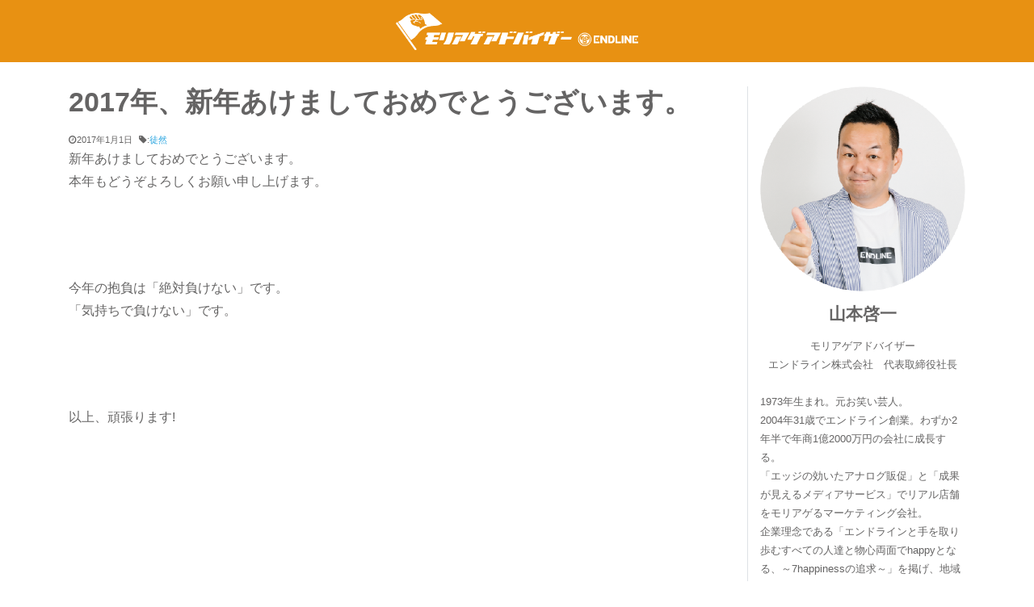

--- FILE ---
content_type: text/html; charset=UTF-8
request_url: https://www.yamamotokeiichi.biz/archives/7021
body_size: 13977
content:
<!DOCTYPE html>
<html dir="ltr" lang="ja" prefix="og: https://ogp.me/ns#">
<head>
<!-- 2022/09/13 Global site tag (gtag.js) - Google Analytics -->
<script async src="https://www.googletagmanager.com/gtag/js?id=UA-30722254-1"></script>
<script>
window.dataLayer = window.dataLayer || [];
function gtag(){dataLayer.push(arguments);}
gtag('js', new Date());
gtag('config', 'UA-30722254-1');
</script>
<meta charset="UTF-8">
<meta name="viewport" content="width=device-width, initial-scale=1, shrink-to-fit=no">
<link rel="profile" href="https://gmpg.org/xfn/11">
<title>2017年、新年あけましておめでとうございます。 | モリアゲアドバイザー社長blog</title>
<style>img:is([sizes="auto" i], [sizes^="auto," i]) { contain-intrinsic-size: 3000px 1500px }</style>
<!-- All in One SEO 4.9.2 - aioseo.com -->
<meta name="description" content="新年の抱負です。" />
<meta name="robots" content="max-image-preview:large" />
<meta name="author" content="yamamoto0108"/>
<link rel="canonical" href="https://www.yamamotokeiichi.biz/archives/7021" />
<meta name="generator" content="All in One SEO (AIOSEO) 4.9.2" />
<meta property="og:locale" content="ja_JP" />
<meta property="og:site_name" content="【のぼり旗・幕・バナー】福岡市のモリアゲアドバイザー社長blog" />
<meta property="og:type" content="article" />
<meta property="og:title" content="2017年、新年あけましておめでとうございます。 | モリアゲアドバイザー社長blog" />
<meta property="og:description" content="新年の抱負です。" />
<meta property="og:url" content="https://www.yamamotokeiichi.biz/archives/7021" />
<meta property="fb:app_id" content="10007893816706" />
<meta property="fb:admins" content="300290411145497" />
<meta property="og:image" content="https://www.yamamotokeiichi.biz/wp-content/uploads/2020/03/EDL_CEO_LOGO.png" />
<meta property="og:image:secure_url" content="https://www.yamamotokeiichi.biz/wp-content/uploads/2020/03/EDL_CEO_LOGO.png" />
<meta property="og:image:width" content="500" />
<meta property="og:image:height" content="77" />
<meta property="article:tag" content="徒然" />
<meta property="article:published_time" content="2017-01-01T12:57:10+00:00" />
<meta property="article:modified_time" content="2017-01-01T12:57:10+00:00" />
<meta name="twitter:card" content="summary" />
<meta name="twitter:title" content="2017年、新年あけましておめでとうございます。 | モリアゲアドバイザー社長blog" />
<meta name="twitter:description" content="新年の抱負です。" />
<meta name="twitter:image" content="https://www.yamamotokeiichi.biz/wp-content/uploads/2020/03/EDL_CEO_LOGO.png" />
<script type="application/ld+json" class="aioseo-schema">
{"@context":"https:\/\/schema.org","@graph":[{"@type":"Article","@id":"https:\/\/www.yamamotokeiichi.biz\/archives\/7021#article","name":"2017\u5e74\u3001\u65b0\u5e74\u3042\u3051\u307e\u3057\u3066\u304a\u3081\u3067\u3068\u3046\u3054\u3056\u3044\u307e\u3059\u3002 | \u30e2\u30ea\u30a2\u30b2\u30a2\u30c9\u30d0\u30a4\u30b6\u30fc\u793e\u9577blog","headline":"2017\u5e74\u3001\u65b0\u5e74\u3042\u3051\u307e\u3057\u3066\u304a\u3081\u3067\u3068\u3046\u3054\u3056\u3044\u307e\u3059\u3002","author":{"@id":"https:\/\/www.yamamotokeiichi.biz\/archives\/author\/yamamoto0108#author"},"publisher":{"@id":"https:\/\/www.yamamotokeiichi.biz\/#organization"},"image":{"@type":"ImageObject","url":"https:\/\/www.yamamotokeiichi.biz\/wp-content\/uploads\/2020\/03\/EDL_CEO_LOGO.png","@id":"https:\/\/www.yamamotokeiichi.biz\/#articleImage","width":500,"height":77},"datePublished":"2017-01-01T21:57:10+09:00","dateModified":"2017-01-01T21:57:10+09:00","inLanguage":"ja","mainEntityOfPage":{"@id":"https:\/\/www.yamamotokeiichi.biz\/archives\/7021#webpage"},"isPartOf":{"@id":"https:\/\/www.yamamotokeiichi.biz\/archives\/7021#webpage"},"articleSection":"\u5f92\u7136"},{"@type":"BreadcrumbList","@id":"https:\/\/www.yamamotokeiichi.biz\/archives\/7021#breadcrumblist","itemListElement":[{"@type":"ListItem","@id":"https:\/\/www.yamamotokeiichi.biz#listItem","position":1,"name":"Home","item":"https:\/\/www.yamamotokeiichi.biz","nextItem":{"@type":"ListItem","@id":"https:\/\/www.yamamotokeiichi.biz\/archives\/category\/%e5%be%92%e7%84%b6#listItem","name":"\u5f92\u7136"}},{"@type":"ListItem","@id":"https:\/\/www.yamamotokeiichi.biz\/archives\/category\/%e5%be%92%e7%84%b6#listItem","position":2,"name":"\u5f92\u7136","item":"https:\/\/www.yamamotokeiichi.biz\/archives\/category\/%e5%be%92%e7%84%b6","nextItem":{"@type":"ListItem","@id":"https:\/\/www.yamamotokeiichi.biz\/archives\/7021#listItem","name":"2017\u5e74\u3001\u65b0\u5e74\u3042\u3051\u307e\u3057\u3066\u304a\u3081\u3067\u3068\u3046\u3054\u3056\u3044\u307e\u3059\u3002"},"previousItem":{"@type":"ListItem","@id":"https:\/\/www.yamamotokeiichi.biz#listItem","name":"Home"}},{"@type":"ListItem","@id":"https:\/\/www.yamamotokeiichi.biz\/archives\/7021#listItem","position":3,"name":"2017\u5e74\u3001\u65b0\u5e74\u3042\u3051\u307e\u3057\u3066\u304a\u3081\u3067\u3068\u3046\u3054\u3056\u3044\u307e\u3059\u3002","previousItem":{"@type":"ListItem","@id":"https:\/\/www.yamamotokeiichi.biz\/archives\/category\/%e5%be%92%e7%84%b6#listItem","name":"\u5f92\u7136"}}]},{"@type":"Organization","@id":"https:\/\/www.yamamotokeiichi.biz\/#organization","name":"\u30e2\u30ea\u30a2\u30b2\u30a2\u30c9\u30d0\u30a4\u30b6\u30fc\u793e\u9577blog","description":"\u798f\u5ca1\u5e02\u306e\u306e\u307c\u308a\u65d7\u30fb\u770b\u677f\u30fbLED\u30d3\u30b8\u30e7\u30f3\u3092\u624b\u639b\u3051\u308b\u30e2\u30ea\u30a2\u30b2\u30a2\u30c9\u30d0\u30a4\u30b6\u30fc\u30a8\u30f3\u30c9\u30e9\u30a4\u30f3\u682a\u5f0f\u4f1a\u793e\u793e\u9577\u5c71\u672c\u5553\u4e00\u306e\u30d6\u30ed\u30b0\u3067\u3059\u3002\u6614\u3001\u304a\u7b11\u3044\u82b8\u4eba\u3068\u304b\u30d5\u30ea\u30fc\u30bf\u30fc\u3068\u304b\u3084\u3063\u3066\u307e\u3057\u305f\u3002\u798f\u5ca1\u5e02\u3067\u300c\u306e\u307c\u308a\u65d7\u30fb\u5e55\u3067\u96c6\u5ba2\u63d0\u6848\u300d\u306e\u304a\u4ed5\u4e8b\u3092\u3084\u3063\u3066\u3044\u307e\u3059\u3002\u65b0\u5352\u63a1\u7528\u30fb\u4e2d\u9014\u63a1\u7528\u3082\u3057\u3066\u3044\u307e\u3059\u3002\u79c1\u306e\u54f2\u5b66\u306b\u8208\u5473\u306e\u3042\u308b\u65b9\u306f\u3044\u3064\u3067\u3082\u3054\u5fdc\u52df\u4e0b\u3055\u3044\u3002092-600-7510\u307e\u3067\u3002","url":"https:\/\/www.yamamotokeiichi.biz\/","logo":{"@type":"ImageObject","url":"https:\/\/www.yamamotokeiichi.biz\/wp-content\/uploads\/2020\/03\/EDL_CEO_LOGO.png","@id":"https:\/\/www.yamamotokeiichi.biz\/archives\/7021\/#organizationLogo","width":500,"height":77},"image":{"@id":"https:\/\/www.yamamotokeiichi.biz\/archives\/7021\/#organizationLogo"}},{"@type":"Person","@id":"https:\/\/www.yamamotokeiichi.biz\/archives\/author\/yamamoto0108#author","url":"https:\/\/www.yamamotokeiichi.biz\/archives\/author\/yamamoto0108","name":"yamamoto0108","image":{"@type":"ImageObject","@id":"https:\/\/www.yamamotokeiichi.biz\/archives\/7021#authorImage","url":"https:\/\/secure.gravatar.com\/avatar\/712ec44f771bee5fdcf6933bd88b2d1ae8082a192663bb6818576396aabe52f0?s=96&d=mm&r=g","width":96,"height":96,"caption":"yamamoto0108"}},{"@type":"WebPage","@id":"https:\/\/www.yamamotokeiichi.biz\/archives\/7021#webpage","url":"https:\/\/www.yamamotokeiichi.biz\/archives\/7021","name":"2017\u5e74\u3001\u65b0\u5e74\u3042\u3051\u307e\u3057\u3066\u304a\u3081\u3067\u3068\u3046\u3054\u3056\u3044\u307e\u3059\u3002 | \u30e2\u30ea\u30a2\u30b2\u30a2\u30c9\u30d0\u30a4\u30b6\u30fc\u793e\u9577blog","description":"\u65b0\u5e74\u306e\u62b1\u8ca0\u3067\u3059\u3002","inLanguage":"ja","isPartOf":{"@id":"https:\/\/www.yamamotokeiichi.biz\/#website"},"breadcrumb":{"@id":"https:\/\/www.yamamotokeiichi.biz\/archives\/7021#breadcrumblist"},"author":{"@id":"https:\/\/www.yamamotokeiichi.biz\/archives\/author\/yamamoto0108#author"},"creator":{"@id":"https:\/\/www.yamamotokeiichi.biz\/archives\/author\/yamamoto0108#author"},"datePublished":"2017-01-01T21:57:10+09:00","dateModified":"2017-01-01T21:57:10+09:00"},{"@type":"WebSite","@id":"https:\/\/www.yamamotokeiichi.biz\/#website","url":"https:\/\/www.yamamotokeiichi.biz\/","name":"\u3010\u306e\u307c\u308a\u65d7\u30fb\u5e55\u30fb\u30d0\u30ca\u30fc\u3011\u798f\u5ca1\u5e02\u306e\u30e2\u30ea\u30a2\u30b2\u30a2\u30c9\u30d0\u30a4\u30b6\u30fc\u793e\u9577blog","description":"\u798f\u5ca1\u5e02\u306e\u306e\u307c\u308a\u65d7\u30fb\u770b\u677f\u30fbLED\u30d3\u30b8\u30e7\u30f3\u3092\u624b\u639b\u3051\u308b\u30e2\u30ea\u30a2\u30b2\u30a2\u30c9\u30d0\u30a4\u30b6\u30fc\u30a8\u30f3\u30c9\u30e9\u30a4\u30f3\u682a\u5f0f\u4f1a\u793e\u793e\u9577\u5c71\u672c\u5553\u4e00\u306e\u30d6\u30ed\u30b0\u3067\u3059\u3002\u6614\u3001\u304a\u7b11\u3044\u82b8\u4eba\u3068\u304b\u30d5\u30ea\u30fc\u30bf\u30fc\u3068\u304b\u3084\u3063\u3066\u307e\u3057\u305f\u3002\u798f\u5ca1\u5e02\u3067\u300c\u306e\u307c\u308a\u65d7\u30fb\u5e55\u3067\u96c6\u5ba2\u63d0\u6848\u300d\u306e\u304a\u4ed5\u4e8b\u3092\u3084\u3063\u3066\u3044\u307e\u3059\u3002\u65b0\u5352\u63a1\u7528\u30fb\u4e2d\u9014\u63a1\u7528\u3082\u3057\u3066\u3044\u307e\u3059\u3002\u79c1\u306e\u54f2\u5b66\u306b\u8208\u5473\u306e\u3042\u308b\u65b9\u306f\u3044\u3064\u3067\u3082\u3054\u5fdc\u52df\u4e0b\u3055\u3044\u3002092-600-7510\u307e\u3067\u3002","inLanguage":"ja","publisher":{"@id":"https:\/\/www.yamamotokeiichi.biz\/#organization"}}]}
</script>
<!-- All in One SEO -->
<link rel='dns-prefetch' href='//yubinbango.github.io' />
<link rel='dns-prefetch' href='//static.addtoany.com' />
<link rel="alternate" type="application/rss+xml" title="モリアゲアドバイザー社長blog &raquo; フィード" href="https://www.yamamotokeiichi.biz/feed" />
<!-- This site uses the Google Analytics by MonsterInsights plugin v9.11.1 - Using Analytics tracking - https://www.monsterinsights.com/ -->
<!-- Note: MonsterInsights is not currently configured on this site. The site owner needs to authenticate with Google Analytics in the MonsterInsights settings panel. -->
<!-- No tracking code set -->
<!-- / Google Analytics by MonsterInsights -->
<link rel='stylesheet' id='wp-block-library-css' href='https://www.yamamotokeiichi.biz/wp-includes/css/dist/block-library/style.min.css?ver=6.8.3' type='text/css' media='all' />
<style id='classic-theme-styles-inline-css' type='text/css'>
/*! This file is auto-generated */
.wp-block-button__link{color:#fff;background-color:#32373c;border-radius:9999px;box-shadow:none;text-decoration:none;padding:calc(.667em + 2px) calc(1.333em + 2px);font-size:1.125em}.wp-block-file__button{background:#32373c;color:#fff;text-decoration:none}
</style>
<link rel='stylesheet' id='aioseo/css/src/vue/standalone/blocks/table-of-contents/global.scss-css' href='https://www.yamamotokeiichi.biz/wp-content/plugins/all-in-one-seo-pack/dist/Lite/assets/css/table-of-contents/global.e90f6d47.css?ver=4.9.2' type='text/css' media='all' />
<style id='js-archive-list-archive-widget-style-inline-css' type='text/css'>
/*!***************************************************************************************************************************************************************************************************************************************!*\
!*** css ./node_modules/css-loader/dist/cjs.js??ruleSet[1].rules[4].use[1]!./node_modules/postcss-loader/dist/cjs.js??ruleSet[1].rules[4].use[2]!./node_modules/sass-loader/dist/cjs.js??ruleSet[1].rules[4].use[3]!./src/style.scss ***!
\***************************************************************************************************************************************************************************************************************************************/
@charset "UTF-8";
/**
* The following styles get applied both on the front of your site
* and in the editor.
*
* Replace them with your own styles or remove the file completely.
*/
.js-archive-list a,
.js-archive-list a:focus,
.js-archive-list a:hover {
text-decoration: none;
}
.js-archive-list .loading {
display: inline-block;
padding-left: 5px;
vertical-align: middle;
width: 25px;
}
.jal-hide {
display: none;
}
.widget_jaw_widget ul.jaw_widget,
ul.jaw_widget ul,
body .wp-block-js-archive-list-archive-widget ul.jaw_widget,
body .wp-block-js-archive-list-archive-widget ul.jaw_widget ul,
body ul.jaw_widget {
list-style: none;
margin-left: 0;
padding-left: 0;
}
.widget_jaw_widget ul.jaw_widget li,
.wp-block-js-archive-list-archive-widget ul.jaw_widget li,
.jaw_widget ul li {
padding-left: 1rem;
list-style: none;
}
.widget_jaw_widget ul.jaw_widget li::before,
.wp-block-js-archive-list-archive-widget ul.jaw_widget li::before,
.jaw_widget ul li::before {
content: "";
}
.widget_jaw_widget ul.jaw_widget li .post-date,
.wp-block-js-archive-list-archive-widget ul.jaw_widget li .post-date,
.jaw_widget ul li .post-date {
padding-left: 5px;
}
.widget_jaw_widget ul.jaw_widget li .post-date::before,
.wp-block-js-archive-list-archive-widget ul.jaw_widget li .post-date::before,
.jaw_widget ul li .post-date::before {
content: "—";
padding-right: 5px;
}
/** Bullet's padding **/
.jaw_symbol {
margin-right: 0.5rem;
}
/*# sourceMappingURL=style-index.css.map*/
</style>
<style id='global-styles-inline-css' type='text/css'>
:root{--wp--preset--aspect-ratio--square: 1;--wp--preset--aspect-ratio--4-3: 4/3;--wp--preset--aspect-ratio--3-4: 3/4;--wp--preset--aspect-ratio--3-2: 3/2;--wp--preset--aspect-ratio--2-3: 2/3;--wp--preset--aspect-ratio--16-9: 16/9;--wp--preset--aspect-ratio--9-16: 9/16;--wp--preset--color--black: #000000;--wp--preset--color--cyan-bluish-gray: #abb8c3;--wp--preset--color--white: #ffffff;--wp--preset--color--pale-pink: #f78da7;--wp--preset--color--vivid-red: #cf2e2e;--wp--preset--color--luminous-vivid-orange: #ff6900;--wp--preset--color--luminous-vivid-amber: #fcb900;--wp--preset--color--light-green-cyan: #7bdcb5;--wp--preset--color--vivid-green-cyan: #00d084;--wp--preset--color--pale-cyan-blue: #8ed1fc;--wp--preset--color--vivid-cyan-blue: #0693e3;--wp--preset--color--vivid-purple: #9b51e0;--wp--preset--gradient--vivid-cyan-blue-to-vivid-purple: linear-gradient(135deg,rgba(6,147,227,1) 0%,rgb(155,81,224) 100%);--wp--preset--gradient--light-green-cyan-to-vivid-green-cyan: linear-gradient(135deg,rgb(122,220,180) 0%,rgb(0,208,130) 100%);--wp--preset--gradient--luminous-vivid-amber-to-luminous-vivid-orange: linear-gradient(135deg,rgba(252,185,0,1) 0%,rgba(255,105,0,1) 100%);--wp--preset--gradient--luminous-vivid-orange-to-vivid-red: linear-gradient(135deg,rgba(255,105,0,1) 0%,rgb(207,46,46) 100%);--wp--preset--gradient--very-light-gray-to-cyan-bluish-gray: linear-gradient(135deg,rgb(238,238,238) 0%,rgb(169,184,195) 100%);--wp--preset--gradient--cool-to-warm-spectrum: linear-gradient(135deg,rgb(74,234,220) 0%,rgb(151,120,209) 20%,rgb(207,42,186) 40%,rgb(238,44,130) 60%,rgb(251,105,98) 80%,rgb(254,248,76) 100%);--wp--preset--gradient--blush-light-purple: linear-gradient(135deg,rgb(255,206,236) 0%,rgb(152,150,240) 100%);--wp--preset--gradient--blush-bordeaux: linear-gradient(135deg,rgb(254,205,165) 0%,rgb(254,45,45) 50%,rgb(107,0,62) 100%);--wp--preset--gradient--luminous-dusk: linear-gradient(135deg,rgb(255,203,112) 0%,rgb(199,81,192) 50%,rgb(65,88,208) 100%);--wp--preset--gradient--pale-ocean: linear-gradient(135deg,rgb(255,245,203) 0%,rgb(182,227,212) 50%,rgb(51,167,181) 100%);--wp--preset--gradient--electric-grass: linear-gradient(135deg,rgb(202,248,128) 0%,rgb(113,206,126) 100%);--wp--preset--gradient--midnight: linear-gradient(135deg,rgb(2,3,129) 0%,rgb(40,116,252) 100%);--wp--preset--font-size--small: 13px;--wp--preset--font-size--medium: 20px;--wp--preset--font-size--large: 36px;--wp--preset--font-size--x-large: 42px;--wp--preset--spacing--20: 0.44rem;--wp--preset--spacing--30: 0.67rem;--wp--preset--spacing--40: 1rem;--wp--preset--spacing--50: 1.5rem;--wp--preset--spacing--60: 2.25rem;--wp--preset--spacing--70: 3.38rem;--wp--preset--spacing--80: 5.06rem;--wp--preset--shadow--natural: 6px 6px 9px rgba(0, 0, 0, 0.2);--wp--preset--shadow--deep: 12px 12px 50px rgba(0, 0, 0, 0.4);--wp--preset--shadow--sharp: 6px 6px 0px rgba(0, 0, 0, 0.2);--wp--preset--shadow--outlined: 6px 6px 0px -3px rgba(255, 255, 255, 1), 6px 6px rgba(0, 0, 0, 1);--wp--preset--shadow--crisp: 6px 6px 0px rgba(0, 0, 0, 1);}:where(.is-layout-flex){gap: 0.5em;}:where(.is-layout-grid){gap: 0.5em;}body .is-layout-flex{display: flex;}.is-layout-flex{flex-wrap: wrap;align-items: center;}.is-layout-flex > :is(*, div){margin: 0;}body .is-layout-grid{display: grid;}.is-layout-grid > :is(*, div){margin: 0;}:where(.wp-block-columns.is-layout-flex){gap: 2em;}:where(.wp-block-columns.is-layout-grid){gap: 2em;}:where(.wp-block-post-template.is-layout-flex){gap: 1.25em;}:where(.wp-block-post-template.is-layout-grid){gap: 1.25em;}.has-black-color{color: var(--wp--preset--color--black) !important;}.has-cyan-bluish-gray-color{color: var(--wp--preset--color--cyan-bluish-gray) !important;}.has-white-color{color: var(--wp--preset--color--white) !important;}.has-pale-pink-color{color: var(--wp--preset--color--pale-pink) !important;}.has-vivid-red-color{color: var(--wp--preset--color--vivid-red) !important;}.has-luminous-vivid-orange-color{color: var(--wp--preset--color--luminous-vivid-orange) !important;}.has-luminous-vivid-amber-color{color: var(--wp--preset--color--luminous-vivid-amber) !important;}.has-light-green-cyan-color{color: var(--wp--preset--color--light-green-cyan) !important;}.has-vivid-green-cyan-color{color: var(--wp--preset--color--vivid-green-cyan) !important;}.has-pale-cyan-blue-color{color: var(--wp--preset--color--pale-cyan-blue) !important;}.has-vivid-cyan-blue-color{color: var(--wp--preset--color--vivid-cyan-blue) !important;}.has-vivid-purple-color{color: var(--wp--preset--color--vivid-purple) !important;}.has-black-background-color{background-color: var(--wp--preset--color--black) !important;}.has-cyan-bluish-gray-background-color{background-color: var(--wp--preset--color--cyan-bluish-gray) !important;}.has-white-background-color{background-color: var(--wp--preset--color--white) !important;}.has-pale-pink-background-color{background-color: var(--wp--preset--color--pale-pink) !important;}.has-vivid-red-background-color{background-color: var(--wp--preset--color--vivid-red) !important;}.has-luminous-vivid-orange-background-color{background-color: var(--wp--preset--color--luminous-vivid-orange) !important;}.has-luminous-vivid-amber-background-color{background-color: var(--wp--preset--color--luminous-vivid-amber) !important;}.has-light-green-cyan-background-color{background-color: var(--wp--preset--color--light-green-cyan) !important;}.has-vivid-green-cyan-background-color{background-color: var(--wp--preset--color--vivid-green-cyan) !important;}.has-pale-cyan-blue-background-color{background-color: var(--wp--preset--color--pale-cyan-blue) !important;}.has-vivid-cyan-blue-background-color{background-color: var(--wp--preset--color--vivid-cyan-blue) !important;}.has-vivid-purple-background-color{background-color: var(--wp--preset--color--vivid-purple) !important;}.has-black-border-color{border-color: var(--wp--preset--color--black) !important;}.has-cyan-bluish-gray-border-color{border-color: var(--wp--preset--color--cyan-bluish-gray) !important;}.has-white-border-color{border-color: var(--wp--preset--color--white) !important;}.has-pale-pink-border-color{border-color: var(--wp--preset--color--pale-pink) !important;}.has-vivid-red-border-color{border-color: var(--wp--preset--color--vivid-red) !important;}.has-luminous-vivid-orange-border-color{border-color: var(--wp--preset--color--luminous-vivid-orange) !important;}.has-luminous-vivid-amber-border-color{border-color: var(--wp--preset--color--luminous-vivid-amber) !important;}.has-light-green-cyan-border-color{border-color: var(--wp--preset--color--light-green-cyan) !important;}.has-vivid-green-cyan-border-color{border-color: var(--wp--preset--color--vivid-green-cyan) !important;}.has-pale-cyan-blue-border-color{border-color: var(--wp--preset--color--pale-cyan-blue) !important;}.has-vivid-cyan-blue-border-color{border-color: var(--wp--preset--color--vivid-cyan-blue) !important;}.has-vivid-purple-border-color{border-color: var(--wp--preset--color--vivid-purple) !important;}.has-vivid-cyan-blue-to-vivid-purple-gradient-background{background: var(--wp--preset--gradient--vivid-cyan-blue-to-vivid-purple) !important;}.has-light-green-cyan-to-vivid-green-cyan-gradient-background{background: var(--wp--preset--gradient--light-green-cyan-to-vivid-green-cyan) !important;}.has-luminous-vivid-amber-to-luminous-vivid-orange-gradient-background{background: var(--wp--preset--gradient--luminous-vivid-amber-to-luminous-vivid-orange) !important;}.has-luminous-vivid-orange-to-vivid-red-gradient-background{background: var(--wp--preset--gradient--luminous-vivid-orange-to-vivid-red) !important;}.has-very-light-gray-to-cyan-bluish-gray-gradient-background{background: var(--wp--preset--gradient--very-light-gray-to-cyan-bluish-gray) !important;}.has-cool-to-warm-spectrum-gradient-background{background: var(--wp--preset--gradient--cool-to-warm-spectrum) !important;}.has-blush-light-purple-gradient-background{background: var(--wp--preset--gradient--blush-light-purple) !important;}.has-blush-bordeaux-gradient-background{background: var(--wp--preset--gradient--blush-bordeaux) !important;}.has-luminous-dusk-gradient-background{background: var(--wp--preset--gradient--luminous-dusk) !important;}.has-pale-ocean-gradient-background{background: var(--wp--preset--gradient--pale-ocean) !important;}.has-electric-grass-gradient-background{background: var(--wp--preset--gradient--electric-grass) !important;}.has-midnight-gradient-background{background: var(--wp--preset--gradient--midnight) !important;}.has-small-font-size{font-size: var(--wp--preset--font-size--small) !important;}.has-medium-font-size{font-size: var(--wp--preset--font-size--medium) !important;}.has-large-font-size{font-size: var(--wp--preset--font-size--large) !important;}.has-x-large-font-size{font-size: var(--wp--preset--font-size--x-large) !important;}
:where(.wp-block-post-template.is-layout-flex){gap: 1.25em;}:where(.wp-block-post-template.is-layout-grid){gap: 1.25em;}
:where(.wp-block-columns.is-layout-flex){gap: 2em;}:where(.wp-block-columns.is-layout-grid){gap: 2em;}
:root :where(.wp-block-pullquote){font-size: 1.5em;line-height: 1.6;}
</style>
<link rel='stylesheet' id='related-posts-by-taxonomy-css' href='https://www.yamamotokeiichi.biz/wp-content/plugins/related-posts-by-taxonomy/includes/assets/css/styles.css?ver=6.8.3' type='text/css' media='all' />
<link rel='stylesheet' id='ez-toc-css' href='https://www.yamamotokeiichi.biz/wp-content/plugins/easy-table-of-contents/assets/css/screen.min.css?ver=2.0.79.2' type='text/css' media='all' />
<style id='ez-toc-inline-css' type='text/css'>
div#ez-toc-container .ez-toc-title {font-size: 120%;}div#ez-toc-container .ez-toc-title {font-weight: 500;}div#ez-toc-container ul li , div#ez-toc-container ul li a {font-size: 95%;}div#ez-toc-container ul li , div#ez-toc-container ul li a {font-weight: 500;}div#ez-toc-container nav ul ul li {font-size: 90%;}.ez-toc-box-title {font-weight: bold; margin-bottom: 10px; text-align: center; text-transform: uppercase; letter-spacing: 1px; color: #666; padding-bottom: 5px;position:absolute;top:-4%;left:5%;background-color: inherit;transition: top 0.3s ease;}.ez-toc-box-title.toc-closed {top:-25%;}
.ez-toc-container-direction {direction: ltr;}.ez-toc-counter ul{counter-reset: item ;}.ez-toc-counter nav ul li a::before {content: counters(item, '.', decimal) '. ';display: inline-block;counter-increment: item;flex-grow: 0;flex-shrink: 0;margin-right: .2em; float: left; }.ez-toc-widget-direction {direction: ltr;}.ez-toc-widget-container ul{counter-reset: item ;}.ez-toc-widget-container nav ul li a::before {content: counters(item, '.', decimal) '. ';display: inline-block;counter-increment: item;flex-grow: 0;flex-shrink: 0;margin-right: .2em; float: left; }
</style>
<link rel='stylesheet' id='child-understrap-styles-css' href='https://www.yamamotokeiichi.biz/wp-content/themes/understrap-child/css/child-theme.min.css?ver=0.5.3' type='text/css' media='all' />
<link rel='stylesheet' id='addtoany-css' href='https://www.yamamotokeiichi.biz/wp-content/plugins/add-to-any/addtoany.min.css?ver=1.16' type='text/css' media='all' />
<script type="text/javascript" id="addtoany-core-js-before">
/* <![CDATA[ */
window.a2a_config=window.a2a_config||{};a2a_config.callbacks=[];a2a_config.overlays=[];a2a_config.templates={};a2a_localize = {
Share: "共有",
Save: "ブックマーク",
Subscribe: "購読",
Email: "メール",
Bookmark: "ブックマーク",
ShowAll: "すべて表示する",
ShowLess: "小さく表示する",
FindServices: "サービスを探す",
FindAnyServiceToAddTo: "追加するサービスを今すぐ探す",
PoweredBy: "Powered by",
ShareViaEmail: "メールでシェアする",
SubscribeViaEmail: "メールで購読する",
BookmarkInYourBrowser: "ブラウザにブックマーク",
BookmarkInstructions: "このページをブックマークするには、 Ctrl+D または \u2318+D を押下。",
AddToYourFavorites: "お気に入りに追加",
SendFromWebOrProgram: "任意のメールアドレスまたはメールプログラムから送信",
EmailProgram: "メールプログラム",
More: "詳細&#8230;",
ThanksForSharing: "共有ありがとうございます !",
ThanksForFollowing: "フォローありがとうございます !"
};
/* ]]> */
</script>
<script type="text/javascript" defer src="https://static.addtoany.com/menu/page.js" id="addtoany-core-js"></script>
<script type="text/javascript" src="https://www.yamamotokeiichi.biz/wp-includes/js/jquery/jquery.min.js?ver=3.7.1" id="jquery-core-js"></script>
<script type="text/javascript" src="https://www.yamamotokeiichi.biz/wp-includes/js/jquery/jquery-migrate.min.js?ver=3.4.1" id="jquery-migrate-js"></script>
<script type="text/javascript" defer src="https://www.yamamotokeiichi.biz/wp-content/plugins/add-to-any/addtoany.min.js?ver=1.1" id="addtoany-jquery-js"></script>
<link rel="https://api.w.org/" href="https://www.yamamotokeiichi.biz/wp-json/" /><link rel="alternate" title="JSON" type="application/json" href="https://www.yamamotokeiichi.biz/wp-json/wp/v2/posts/7021" /><link rel="EditURI" type="application/rsd+xml" title="RSD" href="https://www.yamamotokeiichi.biz/xmlrpc.php?rsd" />
<meta name="generator" content="WordPress 6.8.3" />
<link rel='shortlink' href='https://www.yamamotokeiichi.biz/?p=7021' />
<link rel="alternate" title="oEmbed (JSON)" type="application/json+oembed" href="https://www.yamamotokeiichi.biz/wp-json/oembed/1.0/embed?url=https%3A%2F%2Fwww.yamamotokeiichi.biz%2Farchives%2F7021" />
<link rel="alternate" title="oEmbed (XML)" type="text/xml+oembed" href="https://www.yamamotokeiichi.biz/wp-json/oembed/1.0/embed?url=https%3A%2F%2Fwww.yamamotokeiichi.biz%2Farchives%2F7021&#038;format=xml" />
<meta name="mobile-web-app-capable" content="yes">
<meta name="apple-mobile-web-app-capable" content="yes">
<meta name="apple-mobile-web-app-title" content="モリアゲアドバイザー社長blog - 福岡市ののぼり旗・看板・LEDビジョンを手掛けるモリアゲアドバイザーエンドライン株式会社社長山本啓一のブログです。昔、お笑い芸人とかフリーターとかやってました。福岡市で「のぼり旗・幕で集客提案」のお仕事をやっています。新卒採用・中途採用もしています。私の哲学に興味のある方はいつでもご応募下さい。092-600-7510まで。">
<link rel="icon" href="https://www.yamamotokeiichi.biz/wp-content/uploads/cropped-edl_site_icon-32x32.png" sizes="32x32" />
<link rel="icon" href="https://www.yamamotokeiichi.biz/wp-content/uploads/cropped-edl_site_icon-192x192.png" sizes="192x192" />
<link rel="apple-touch-icon" href="https://www.yamamotokeiichi.biz/wp-content/uploads/cropped-edl_site_icon-180x180.png" />
<meta name="msapplication-TileImage" content="https://www.yamamotokeiichi.biz/wp-content/uploads/cropped-edl_site_icon-270x270.png" />
<style type="text/css" id="wp-custom-css">
body {
visibility:visible !important;
position:static !important;
left:0px !important;
overflow:visible !important;
}		</style>
</head>
<body data-rsssl=1 class="wp-singular post-template-default single single-post postid-7021 single-format-standard wp-custom-logo wp-embed-responsive wp-theme-understrap wp-child-theme-understrap-child group-blog"<div class="site" id="page">
<!-- ******************* The Navbar Area ******************* -->
<div id="wrapper-navbar" itemscope itemtype="http://schema.org/WebSite">
<a class="skip-link sr-only sr-only-focusable" href="#content">コンテンツへスキップ</a>
<nav class="navbar navbar-expand navbar-light bg-primary">
<div class="container">
<!-- Your site title as branding in the menu -->
<a href="https://www.yamamotokeiichi.biz/" class="navbar-brand custom-logo-link" rel="home"><img width="500" height="77" src="https://www.yamamotokeiichi.biz/wp-content/uploads/2020/03/EDL_CEO_LOGO.png" class="img-fluid" alt="モリアゲアドバイザー社長blog" decoding="async" srcset="https://www.yamamotokeiichi.biz/wp-content/uploads/2020/03/EDL_CEO_LOGO.png 500w, https://www.yamamotokeiichi.biz/wp-content/uploads/2020/03/EDL_CEO_LOGO-300x46.png 300w, https://www.yamamotokeiichi.biz/wp-content/uploads/2020/03/EDL_CEO_LOGO-150x23.png 150w" sizes="(max-width: 500px) 100vw, 500px" /></a><!-- end custom logo -->
<button class="navbar-toggler" type="button" data-toggle="collapse" data-target="#navbarNavDropdown" aria-controls="navbarNavDropdown" aria-expanded="false" aria-label="Toggle navigation">
<span class="navbar-toggler-icon"></span>
</button>
<!-- The WordPress Menu goes here -->
</div><!-- .container -->
</nav><!-- .site-navigation -->
</div><!-- #wrapper-navbar end -->
<div class="wrapper" id="single-wrapper">
<div class="container" id="content" tabindex="-1">
<div class="row">
<!-- Do the left sidebar check -->
<div class="col-md content-area" id="primary">
<main class="site-main" id="main">
<article class="post-7021 post type-post status-publish format-standard hentry category-13" id="post-7021">
<header class="entry-header">
<h1 class="entry-title">2017年、新年あけましておめでとうございます。</h1>
</header><!-- .entry-header -->
<div class="entry-meta">
<span class="posted-on mr-2"><i class="fa fa-clock-o"></i><time class="entry-date published updated" datetime="2017-01-01T21:57:10+09:00">2017年1月1日</time></span><span class="mb-2"><i class="fa fa-tag"></i>:<a class="mr-1" href="https://www.yamamotokeiichi.biz/archives/category/%e5%be%92%e7%84%b6">徒然</a></span>    </div><!-- .entry-meta -->
<div class="entry-content">
<p>新年あけましておめでとうございます。<br />
本年もどうぞよろしくお願い申し上げます。</p>
<p>&nbsp;</p>
<p>&nbsp;</p>
<p>今年の抱負は「絶対負けない」です。<br />
「気持ちで負けない」です。</p>
<p>&nbsp;</p>
<p>&nbsp;</p>
<p>以上、頑張ります!</p>
<p><iframe src="https://www.youtube.com/embed/xghqVYZxbc8" width="560" height="315" frameborder="0" allowfullscreen="allowfullscreen"></iframe></p>
<div class="addtoany_shortcode"><div class="a2a_kit a2a_kit_size_32 addtoany_list" data-a2a-url="https://www.yamamotokeiichi.biz/archives/7021" data-a2a-title="2017年、新年あけましておめでとうございます。"><a class="a2a_button_facebook" href="https://www.addtoany.com/add_to/facebook?linkurl=https%3A%2F%2Fwww.yamamotokeiichi.biz%2Farchives%2F7021&amp;linkname=2017%E5%B9%B4%E3%80%81%E6%96%B0%E5%B9%B4%E3%81%82%E3%81%91%E3%81%BE%E3%81%97%E3%81%A6%E3%81%8A%E3%82%81%E3%81%A7%E3%81%A8%E3%81%86%E3%81%94%E3%81%96%E3%81%84%E3%81%BE%E3%81%99%E3%80%82" title="Facebook" rel="nofollow noopener" target="_blank"></a><a class="a2a_button_twitter" href="https://www.addtoany.com/add_to/twitter?linkurl=https%3A%2F%2Fwww.yamamotokeiichi.biz%2Farchives%2F7021&amp;linkname=2017%E5%B9%B4%E3%80%81%E6%96%B0%E5%B9%B4%E3%81%82%E3%81%91%E3%81%BE%E3%81%97%E3%81%A6%E3%81%8A%E3%82%81%E3%81%A7%E3%81%A8%E3%81%86%E3%81%94%E3%81%96%E3%81%84%E3%81%BE%E3%81%99%E3%80%82" title="Twitter" rel="nofollow noopener" target="_blank"></a><a class="a2a_button_line" href="https://www.addtoany.com/add_to/line?linkurl=https%3A%2F%2Fwww.yamamotokeiichi.biz%2Farchives%2F7021&amp;linkname=2017%E5%B9%B4%E3%80%81%E6%96%B0%E5%B9%B4%E3%81%82%E3%81%91%E3%81%BE%E3%81%97%E3%81%A6%E3%81%8A%E3%82%81%E3%81%A7%E3%81%A8%E3%81%86%E3%81%94%E3%81%96%E3%81%84%E3%81%BE%E3%81%99%E3%80%82" title="Line" rel="nofollow noopener" target="_blank"></a><a class="a2a_button_pocket" href="https://www.addtoany.com/add_to/pocket?linkurl=https%3A%2F%2Fwww.yamamotokeiichi.biz%2Farchives%2F7021&amp;linkname=2017%E5%B9%B4%E3%80%81%E6%96%B0%E5%B9%B4%E3%81%82%E3%81%91%E3%81%BE%E3%81%97%E3%81%A6%E3%81%8A%E3%82%81%E3%81%A7%E3%81%A8%E3%81%86%E3%81%94%E3%81%96%E3%81%84%E3%81%BE%E3%81%99%E3%80%82" title="Pocket" rel="nofollow noopener" target="_blank"></a></div></div>
<div>
<hr>
<div class="rpbt_shortcode">
<h3>関連記事</h3>
<ul>
<li>
<a href="https://www.yamamotokeiichi.biz/archives/34957">モリアゲ式成長戦略—透明性が信頼を生む</a>
</li>
<li>
<a href="https://www.yamamotokeiichi.biz/archives/34944">19期はストイックに事業に集中する。</a>
</li>
<li>
<a href="https://www.yamamotokeiichi.biz/archives/34923">迷ったらWHYで考える</a>
</li>
<li>
<a href="https://www.yamamotokeiichi.biz/archives/34911">福利厚生「オフィスで野菜」を始めました</a>
</li>
<li>
<a href="https://www.yamamotokeiichi.biz/archives/9972">2023年あけましておめでとうございます。</a>
</li>
<li>
<a href="https://www.yamamotokeiichi.biz/archives/9877">筋トレ初めて2年の月日が経ちました。その成果は・・・？</a>
</li>
</ul>
</div>        </div>
<div>
<hr>
</div>
</div><!-- .entry-content -->
<footer class="entry-footer">
</footer><!-- .entry-footer -->
</article><!-- #post-## -->
<nav class="container navigation post-navigation">
<h2 class="sr-only">投稿ナビゲーション</h2>
<div class="row nav-links justify-content-between">
<span class="nav-previous"><a href="https://www.yamamotokeiichi.biz/archives/7012" rel="prev"><i class="fa fa-angle-left"></i>&nbsp;2016年今年1年ありがとうございました</a></span><span class="nav-next"><a href="https://www.yamamotokeiichi.biz/archives/7000" rel="next">人生は誰かに支援した分しか返ってこない&nbsp;<i class="fa fa-angle-right"></i></a></span>			</div><!-- .nav-links -->
</nav><!-- .navigation -->
</main><!-- #main -->
<!-- Do the right sidebar check -->
</div><!-- #closing the primary container from /global-templates/left-sidebar-check.php -->
<div class="border-left d-none d-lg-block col-lg-3 widget-area" id="right-sidebar" role="complementary">
<aside id="media_image-6" class="widget widget_media_image"><img width="400" height="400" src="https://www.yamamotokeiichi.biz/wp-content/uploads/yamamoto_side.png" class="image wp-image-8498  attachment-full size-full" alt="" style="max-width: 100%; height: auto;" decoding="async" loading="lazy" srcset="https://www.yamamotokeiichi.biz/wp-content/uploads/yamamoto_side.png 400w, https://www.yamamotokeiichi.biz/wp-content/uploads/yamamoto_side-300x300.png 300w, https://www.yamamotokeiichi.biz/wp-content/uploads/yamamoto_side-150x150.png 150w" sizes="auto, (max-width: 400px) 100vw, 400px" /></aside><aside id="custom_html-2" class="widget_text widget widget_custom_html"><div class="textwidget custom-html-widget"><div class="text-center">
<h3>山本啓一</h3>
モリアゲアドバイザー<br>
エンドライン株式会社　代表取締役社長<br>
</div>
<br>1973年生まれ。元お笑い芸人。<br>
2004年31歳でエンドライン創業。わずか2年半で年商1億2000万円の会社に成長する。<br>
「エッジの効いたアナログ販促」と「成果が見えるメディアサービス」でリアル店舗をモリアゲるマーケティング会社。<br>
企業理念である「エンドラインと手を取り歩むすべての人達と物心両面でhappyとなる、～7happinessの追求～」を掲げ、地域社会に役立つ会社を作ります。<br>
今後は海外展開も行いますので乞うご期待！<br>
<a href="https://www.yamamotokeiichi.biz/profile">[詳しいプロフィールはこちら]</a></div></aside><aside id="jal_widget-2" class="widget widget_archive widget_jaw_widget"><h3 class="widget-title">Archives</h3><ul class="jaw_widget legacy preload"  data-accordion="1"   data-effect="slide"   data-ex_sym="►"   data-con_sym="▼" ><li ><a class="jaw_year jaw_symbol_wrapper" title="2025" href="https://www.yamamotokeiichi.biz/archives/date/2025"><span class="jaw_symbol">►</span><span class="year">2025 (1)</span></a><ul class="jaw_months jal-hide"><li ><a class="jaw_month jaw_symbol_wrapper" href="https://www.yamamotokeiichi.biz/archives/date/2025/11" title="11"><span class="month">11 (1)</span></a></li> </ul></li><li ><a class="jaw_year jaw_symbol_wrapper" title="2024" href="https://www.yamamotokeiichi.biz/archives/date/2024"><span class="jaw_symbol">►</span><span class="year">2024 (9)</span></a><ul class="jaw_months jal-hide"><li ><a class="jaw_month jaw_symbol_wrapper" href="https://www.yamamotokeiichi.biz/archives/date/2024/12" title="12"><span class="month">12 (1)</span></a></li> <li ><a class="jaw_month jaw_symbol_wrapper" href="https://www.yamamotokeiichi.biz/archives/date/2024/11" title="11"><span class="month">11 (1)</span></a></li> <li ><a class="jaw_month jaw_symbol_wrapper" href="https://www.yamamotokeiichi.biz/archives/date/2024/09" title="09"><span class="month">09 (1)</span></a></li> <li ><a class="jaw_month jaw_symbol_wrapper" href="https://www.yamamotokeiichi.biz/archives/date/2024/08" title="08"><span class="month">08 (1)</span></a></li> <li ><a class="jaw_month jaw_symbol_wrapper" href="https://www.yamamotokeiichi.biz/archives/date/2024/07" title="07"><span class="month">07 (1)</span></a></li> <li ><a class="jaw_month jaw_symbol_wrapper" href="https://www.yamamotokeiichi.biz/archives/date/2024/05" title="05"><span class="month">05 (1)</span></a></li> <li ><a class="jaw_month jaw_symbol_wrapper" href="https://www.yamamotokeiichi.biz/archives/date/2024/04" title="04"><span class="month">04 (1)</span></a></li> <li ><a class="jaw_month jaw_symbol_wrapper" href="https://www.yamamotokeiichi.biz/archives/date/2024/03" title="03"><span class="month">03 (1)</span></a></li> <li ><a class="jaw_month jaw_symbol_wrapper" href="https://www.yamamotokeiichi.biz/archives/date/2024/02" title="02"><span class="month">02 (1)</span></a></li> </ul></li><li ><a class="jaw_year jaw_symbol_wrapper" title="2023" href="https://www.yamamotokeiichi.biz/archives/date/2023"><span class="jaw_symbol">►</span><span class="year">2023 (13)</span></a><ul class="jaw_months jal-hide"><li ><a class="jaw_month jaw_symbol_wrapper" href="https://www.yamamotokeiichi.biz/archives/date/2023/06" title="06"><span class="month">06 (1)</span></a></li> <li ><a class="jaw_month jaw_symbol_wrapper" href="https://www.yamamotokeiichi.biz/archives/date/2023/05" title="05"><span class="month">05 (4)</span></a></li> <li ><a class="jaw_month jaw_symbol_wrapper" href="https://www.yamamotokeiichi.biz/archives/date/2023/04" title="04"><span class="month">04 (2)</span></a></li> <li ><a class="jaw_month jaw_symbol_wrapper" href="https://www.yamamotokeiichi.biz/archives/date/2023/03" title="03"><span class="month">03 (1)</span></a></li> <li ><a class="jaw_month jaw_symbol_wrapper" href="https://www.yamamotokeiichi.biz/archives/date/2023/02" title="02"><span class="month">02 (2)</span></a></li> <li ><a class="jaw_month jaw_symbol_wrapper" href="https://www.yamamotokeiichi.biz/archives/date/2023/01" title="01"><span class="month">01 (3)</span></a></li> </ul></li><li ><a class="jaw_year jaw_symbol_wrapper" title="2022" href="https://www.yamamotokeiichi.biz/archives/date/2022"><span class="jaw_symbol">►</span><span class="year">2022 (23)</span></a><ul class="jaw_months jal-hide"><li ><a class="jaw_month jaw_symbol_wrapper" href="https://www.yamamotokeiichi.biz/archives/date/2022/12" title="12"><span class="month">12 (2)</span></a></li> <li ><a class="jaw_month jaw_symbol_wrapper" href="https://www.yamamotokeiichi.biz/archives/date/2022/10" title="10"><span class="month">10 (1)</span></a></li> <li ><a class="jaw_month jaw_symbol_wrapper" href="https://www.yamamotokeiichi.biz/archives/date/2022/09" title="09"><span class="month">09 (2)</span></a></li> <li ><a class="jaw_month jaw_symbol_wrapper" href="https://www.yamamotokeiichi.biz/archives/date/2022/08" title="08"><span class="month">08 (4)</span></a></li> <li ><a class="jaw_month jaw_symbol_wrapper" href="https://www.yamamotokeiichi.biz/archives/date/2022/07" title="07"><span class="month">07 (1)</span></a></li> <li ><a class="jaw_month jaw_symbol_wrapper" href="https://www.yamamotokeiichi.biz/archives/date/2022/06" title="06"><span class="month">06 (2)</span></a></li> <li ><a class="jaw_month jaw_symbol_wrapper" href="https://www.yamamotokeiichi.biz/archives/date/2022/05" title="05"><span class="month">05 (1)</span></a></li> <li ><a class="jaw_month jaw_symbol_wrapper" href="https://www.yamamotokeiichi.biz/archives/date/2022/04" title="04"><span class="month">04 (3)</span></a></li> <li ><a class="jaw_month jaw_symbol_wrapper" href="https://www.yamamotokeiichi.biz/archives/date/2022/03" title="03"><span class="month">03 (2)</span></a></li> <li ><a class="jaw_month jaw_symbol_wrapper" href="https://www.yamamotokeiichi.biz/archives/date/2022/02" title="02"><span class="month">02 (2)</span></a></li> <li ><a class="jaw_month jaw_symbol_wrapper" href="https://www.yamamotokeiichi.biz/archives/date/2022/01" title="01"><span class="month">01 (3)</span></a></li> </ul></li><li ><a class="jaw_year jaw_symbol_wrapper" title="2021" href="https://www.yamamotokeiichi.biz/archives/date/2021"><span class="jaw_symbol">►</span><span class="year">2021 (50)</span></a><ul class="jaw_months jal-hide"><li ><a class="jaw_month jaw_symbol_wrapper" href="https://www.yamamotokeiichi.biz/archives/date/2021/12" title="12"><span class="month">12 (4)</span></a></li> <li ><a class="jaw_month jaw_symbol_wrapper" href="https://www.yamamotokeiichi.biz/archives/date/2021/11" title="11"><span class="month">11 (1)</span></a></li> <li ><a class="jaw_month jaw_symbol_wrapper" href="https://www.yamamotokeiichi.biz/archives/date/2021/10" title="10"><span class="month">10 (4)</span></a></li> <li ><a class="jaw_month jaw_symbol_wrapper" href="https://www.yamamotokeiichi.biz/archives/date/2021/09" title="09"><span class="month">09 (3)</span></a></li> <li ><a class="jaw_month jaw_symbol_wrapper" href="https://www.yamamotokeiichi.biz/archives/date/2021/08" title="08"><span class="month">08 (3)</span></a></li> <li ><a class="jaw_month jaw_symbol_wrapper" href="https://www.yamamotokeiichi.biz/archives/date/2021/07" title="07"><span class="month">07 (4)</span></a></li> <li ><a class="jaw_month jaw_symbol_wrapper" href="https://www.yamamotokeiichi.biz/archives/date/2021/06" title="06"><span class="month">06 (4)</span></a></li> <li ><a class="jaw_month jaw_symbol_wrapper" href="https://www.yamamotokeiichi.biz/archives/date/2021/05" title="05"><span class="month">05 (6)</span></a></li> <li ><a class="jaw_month jaw_symbol_wrapper" href="https://www.yamamotokeiichi.biz/archives/date/2021/04" title="04"><span class="month">04 (4)</span></a></li> <li ><a class="jaw_month jaw_symbol_wrapper" href="https://www.yamamotokeiichi.biz/archives/date/2021/03" title="03"><span class="month">03 (5)</span></a></li> <li ><a class="jaw_month jaw_symbol_wrapper" href="https://www.yamamotokeiichi.biz/archives/date/2021/02" title="02"><span class="month">02 (8)</span></a></li> <li ><a class="jaw_month jaw_symbol_wrapper" href="https://www.yamamotokeiichi.biz/archives/date/2021/01" title="01"><span class="month">01 (4)</span></a></li> </ul></li><li ><a class="jaw_year jaw_symbol_wrapper" title="2020" href="https://www.yamamotokeiichi.biz/archives/date/2020"><span class="jaw_symbol">►</span><span class="year">2020 (71)</span></a><ul class="jaw_months jal-hide"><li ><a class="jaw_month jaw_symbol_wrapper" href="https://www.yamamotokeiichi.biz/archives/date/2020/12" title="12"><span class="month">12 (5)</span></a></li> <li ><a class="jaw_month jaw_symbol_wrapper" href="https://www.yamamotokeiichi.biz/archives/date/2020/11" title="11"><span class="month">11 (5)</span></a></li> <li ><a class="jaw_month jaw_symbol_wrapper" href="https://www.yamamotokeiichi.biz/archives/date/2020/10" title="10"><span class="month">10 (6)</span></a></li> <li ><a class="jaw_month jaw_symbol_wrapper" href="https://www.yamamotokeiichi.biz/archives/date/2020/09" title="09"><span class="month">09 (9)</span></a></li> <li ><a class="jaw_month jaw_symbol_wrapper" href="https://www.yamamotokeiichi.biz/archives/date/2020/08" title="08"><span class="month">08 (2)</span></a></li> <li ><a class="jaw_month jaw_symbol_wrapper" href="https://www.yamamotokeiichi.biz/archives/date/2020/07" title="07"><span class="month">07 (3)</span></a></li> <li ><a class="jaw_month jaw_symbol_wrapper" href="https://www.yamamotokeiichi.biz/archives/date/2020/06" title="06"><span class="month">06 (3)</span></a></li> <li ><a class="jaw_month jaw_symbol_wrapper" href="https://www.yamamotokeiichi.biz/archives/date/2020/05" title="05"><span class="month">05 (5)</span></a></li> <li ><a class="jaw_month jaw_symbol_wrapper" href="https://www.yamamotokeiichi.biz/archives/date/2020/04" title="04"><span class="month">04 (14)</span></a></li> <li ><a class="jaw_month jaw_symbol_wrapper" href="https://www.yamamotokeiichi.biz/archives/date/2020/03" title="03"><span class="month">03 (12)</span></a></li> <li ><a class="jaw_month jaw_symbol_wrapper" href="https://www.yamamotokeiichi.biz/archives/date/2020/02" title="02"><span class="month">02 (3)</span></a></li> <li ><a class="jaw_month jaw_symbol_wrapper" href="https://www.yamamotokeiichi.biz/archives/date/2020/01" title="01"><span class="month">01 (4)</span></a></li> </ul></li><li ><a class="jaw_year jaw_symbol_wrapper" title="2019" href="https://www.yamamotokeiichi.biz/archives/date/2019"><span class="jaw_symbol">►</span><span class="year">2019 (51)</span></a><ul class="jaw_months jal-hide"><li ><a class="jaw_month jaw_symbol_wrapper" href="https://www.yamamotokeiichi.biz/archives/date/2019/12" title="12"><span class="month">12 (3)</span></a></li> <li ><a class="jaw_month jaw_symbol_wrapper" href="https://www.yamamotokeiichi.biz/archives/date/2019/11" title="11"><span class="month">11 (6)</span></a></li> <li ><a class="jaw_month jaw_symbol_wrapper" href="https://www.yamamotokeiichi.biz/archives/date/2019/10" title="10"><span class="month">10 (8)</span></a></li> <li ><a class="jaw_month jaw_symbol_wrapper" href="https://www.yamamotokeiichi.biz/archives/date/2019/09" title="09"><span class="month">09 (5)</span></a></li> <li ><a class="jaw_month jaw_symbol_wrapper" href="https://www.yamamotokeiichi.biz/archives/date/2019/08" title="08"><span class="month">08 (1)</span></a></li> <li ><a class="jaw_month jaw_symbol_wrapper" href="https://www.yamamotokeiichi.biz/archives/date/2019/07" title="07"><span class="month">07 (5)</span></a></li> <li ><a class="jaw_month jaw_symbol_wrapper" href="https://www.yamamotokeiichi.biz/archives/date/2019/06" title="06"><span class="month">06 (7)</span></a></li> <li ><a class="jaw_month jaw_symbol_wrapper" href="https://www.yamamotokeiichi.biz/archives/date/2019/05" title="05"><span class="month">05 (2)</span></a></li> <li ><a class="jaw_month jaw_symbol_wrapper" href="https://www.yamamotokeiichi.biz/archives/date/2019/04" title="04"><span class="month">04 (3)</span></a></li> <li ><a class="jaw_month jaw_symbol_wrapper" href="https://www.yamamotokeiichi.biz/archives/date/2019/03" title="03"><span class="month">03 (2)</span></a></li> <li ><a class="jaw_month jaw_symbol_wrapper" href="https://www.yamamotokeiichi.biz/archives/date/2019/02" title="02"><span class="month">02 (4)</span></a></li> <li ><a class="jaw_month jaw_symbol_wrapper" href="https://www.yamamotokeiichi.biz/archives/date/2019/01" title="01"><span class="month">01 (5)</span></a></li> </ul></li><li ><a class="jaw_year jaw_symbol_wrapper" title="2018" href="https://www.yamamotokeiichi.biz/archives/date/2018"><span class="jaw_symbol">►</span><span class="year">2018 (46)</span></a><ul class="jaw_months jal-hide"><li ><a class="jaw_month jaw_symbol_wrapper" href="https://www.yamamotokeiichi.biz/archives/date/2018/12" title="12"><span class="month">12 (3)</span></a></li> <li ><a class="jaw_month jaw_symbol_wrapper" href="https://www.yamamotokeiichi.biz/archives/date/2018/11" title="11"><span class="month">11 (2)</span></a></li> <li ><a class="jaw_month jaw_symbol_wrapper" href="https://www.yamamotokeiichi.biz/archives/date/2018/10" title="10"><span class="month">10 (5)</span></a></li> <li ><a class="jaw_month jaw_symbol_wrapper" href="https://www.yamamotokeiichi.biz/archives/date/2018/09" title="09"><span class="month">09 (3)</span></a></li> <li ><a class="jaw_month jaw_symbol_wrapper" href="https://www.yamamotokeiichi.biz/archives/date/2018/08" title="08"><span class="month">08 (8)</span></a></li> <li ><a class="jaw_month jaw_symbol_wrapper" href="https://www.yamamotokeiichi.biz/archives/date/2018/07" title="07"><span class="month">07 (2)</span></a></li> <li ><a class="jaw_month jaw_symbol_wrapper" href="https://www.yamamotokeiichi.biz/archives/date/2018/06" title="06"><span class="month">06 (5)</span></a></li> <li ><a class="jaw_month jaw_symbol_wrapper" href="https://www.yamamotokeiichi.biz/archives/date/2018/05" title="05"><span class="month">05 (1)</span></a></li> <li ><a class="jaw_month jaw_symbol_wrapper" href="https://www.yamamotokeiichi.biz/archives/date/2018/04" title="04"><span class="month">04 (5)</span></a></li> <li ><a class="jaw_month jaw_symbol_wrapper" href="https://www.yamamotokeiichi.biz/archives/date/2018/03" title="03"><span class="month">03 (2)</span></a></li> <li ><a class="jaw_month jaw_symbol_wrapper" href="https://www.yamamotokeiichi.biz/archives/date/2018/02" title="02"><span class="month">02 (5)</span></a></li> <li ><a class="jaw_month jaw_symbol_wrapper" href="https://www.yamamotokeiichi.biz/archives/date/2018/01" title="01"><span class="month">01 (5)</span></a></li> </ul></li><li class="expanded"><a class="jaw_year jaw_symbol_wrapper" title="2017" href="https://www.yamamotokeiichi.biz/archives/date/2017"><span class="jaw_symbol">▼</span><span class="year">2017 (66)</span></a><ul class="jaw_months "><li class="expanded"><a class="jaw_month jaw_symbol_wrapper" href="https://www.yamamotokeiichi.biz/archives/date/2017/12" title="12"><span class="month">12 (3)</span></a></li> <li class="expanded"><a class="jaw_month jaw_symbol_wrapper" href="https://www.yamamotokeiichi.biz/archives/date/2017/11" title="11"><span class="month">11 (6)</span></a></li> <li class="expanded"><a class="jaw_month jaw_symbol_wrapper" href="https://www.yamamotokeiichi.biz/archives/date/2017/10" title="10"><span class="month">10 (3)</span></a></li> <li class="expanded"><a class="jaw_month jaw_symbol_wrapper" href="https://www.yamamotokeiichi.biz/archives/date/2017/09" title="09"><span class="month">09 (3)</span></a></li> <li class="expanded"><a class="jaw_month jaw_symbol_wrapper" href="https://www.yamamotokeiichi.biz/archives/date/2017/08" title="08"><span class="month">08 (4)</span></a></li> <li class="expanded"><a class="jaw_month jaw_symbol_wrapper" href="https://www.yamamotokeiichi.biz/archives/date/2017/07" title="07"><span class="month">07 (7)</span></a></li> <li class="expanded"><a class="jaw_month jaw_symbol_wrapper" href="https://www.yamamotokeiichi.biz/archives/date/2017/06" title="06"><span class="month">06 (3)</span></a></li> <li class="expanded"><a class="jaw_month jaw_symbol_wrapper" href="https://www.yamamotokeiichi.biz/archives/date/2017/05" title="05"><span class="month">05 (12)</span></a></li> <li class="expanded"><a class="jaw_month jaw_symbol_wrapper" href="https://www.yamamotokeiichi.biz/archives/date/2017/04" title="04"><span class="month">04 (6)</span></a></li> <li class="expanded"><a class="jaw_month jaw_symbol_wrapper" href="https://www.yamamotokeiichi.biz/archives/date/2017/03" title="03"><span class="month">03 (7)</span></a></li> <li class="expanded"><a class="jaw_month jaw_symbol_wrapper" href="https://www.yamamotokeiichi.biz/archives/date/2017/02" title="02"><span class="month">02 (3)</span></a></li> <li class="expanded"><a class="jaw_month jaw_symbol_wrapper" href="https://www.yamamotokeiichi.biz/archives/date/2017/01" title="01"><span class="month">01 (9)</span></a></li> </ul></li><li ><a class="jaw_year jaw_symbol_wrapper" title="2016" href="https://www.yamamotokeiichi.biz/archives/date/2016"><span class="jaw_symbol">►</span><span class="year">2016 (71)</span></a><ul class="jaw_months jal-hide"><li ><a class="jaw_month jaw_symbol_wrapper" href="https://www.yamamotokeiichi.biz/archives/date/2016/12" title="12"><span class="month">12 (4)</span></a></li> <li ><a class="jaw_month jaw_symbol_wrapper" href="https://www.yamamotokeiichi.biz/archives/date/2016/11" title="11"><span class="month">11 (4)</span></a></li> <li ><a class="jaw_month jaw_symbol_wrapper" href="https://www.yamamotokeiichi.biz/archives/date/2016/10" title="10"><span class="month">10 (3)</span></a></li> <li ><a class="jaw_month jaw_symbol_wrapper" href="https://www.yamamotokeiichi.biz/archives/date/2016/09" title="09"><span class="month">09 (9)</span></a></li> <li ><a class="jaw_month jaw_symbol_wrapper" href="https://www.yamamotokeiichi.biz/archives/date/2016/08" title="08"><span class="month">08 (8)</span></a></li> <li ><a class="jaw_month jaw_symbol_wrapper" href="https://www.yamamotokeiichi.biz/archives/date/2016/07" title="07"><span class="month">07 (7)</span></a></li> <li ><a class="jaw_month jaw_symbol_wrapper" href="https://www.yamamotokeiichi.biz/archives/date/2016/06" title="06"><span class="month">06 (7)</span></a></li> <li ><a class="jaw_month jaw_symbol_wrapper" href="https://www.yamamotokeiichi.biz/archives/date/2016/05" title="05"><span class="month">05 (9)</span></a></li> <li ><a class="jaw_month jaw_symbol_wrapper" href="https://www.yamamotokeiichi.biz/archives/date/2016/04" title="04"><span class="month">04 (11)</span></a></li> <li ><a class="jaw_month jaw_symbol_wrapper" href="https://www.yamamotokeiichi.biz/archives/date/2016/03" title="03"><span class="month">03 (7)</span></a></li> <li ><a class="jaw_month jaw_symbol_wrapper" href="https://www.yamamotokeiichi.biz/archives/date/2016/02" title="02"><span class="month">02 (1)</span></a></li> <li ><a class="jaw_month jaw_symbol_wrapper" href="https://www.yamamotokeiichi.biz/archives/date/2016/01" title="01"><span class="month">01 (1)</span></a></li> </ul></li><li ><a class="jaw_year jaw_symbol_wrapper" title="2015" href="https://www.yamamotokeiichi.biz/archives/date/2015"><span class="jaw_symbol">►</span><span class="year">2015 (117)</span></a><ul class="jaw_months jal-hide"><li ><a class="jaw_month jaw_symbol_wrapper" href="https://www.yamamotokeiichi.biz/archives/date/2015/10" title="10"><span class="month">10 (2)</span></a></li> <li ><a class="jaw_month jaw_symbol_wrapper" href="https://www.yamamotokeiichi.biz/archives/date/2015/09" title="09"><span class="month">09 (2)</span></a></li> <li ><a class="jaw_month jaw_symbol_wrapper" href="https://www.yamamotokeiichi.biz/archives/date/2015/08" title="08"><span class="month">08 (11)</span></a></li> <li ><a class="jaw_month jaw_symbol_wrapper" href="https://www.yamamotokeiichi.biz/archives/date/2015/07" title="07"><span class="month">07 (14)</span></a></li> <li ><a class="jaw_month jaw_symbol_wrapper" href="https://www.yamamotokeiichi.biz/archives/date/2015/06" title="06"><span class="month">06 (16)</span></a></li> <li ><a class="jaw_month jaw_symbol_wrapper" href="https://www.yamamotokeiichi.biz/archives/date/2015/05" title="05"><span class="month">05 (23)</span></a></li> <li ><a class="jaw_month jaw_symbol_wrapper" href="https://www.yamamotokeiichi.biz/archives/date/2015/04" title="04"><span class="month">04 (14)</span></a></li> <li ><a class="jaw_month jaw_symbol_wrapper" href="https://www.yamamotokeiichi.biz/archives/date/2015/03" title="03"><span class="month">03 (12)</span></a></li> <li ><a class="jaw_month jaw_symbol_wrapper" href="https://www.yamamotokeiichi.biz/archives/date/2015/02" title="02"><span class="month">02 (11)</span></a></li> <li ><a class="jaw_month jaw_symbol_wrapper" href="https://www.yamamotokeiichi.biz/archives/date/2015/01" title="01"><span class="month">01 (12)</span></a></li> </ul></li><li ><a class="jaw_year jaw_symbol_wrapper" title="2014" href="https://www.yamamotokeiichi.biz/archives/date/2014"><span class="jaw_symbol">►</span><span class="year">2014 (178)</span></a><ul class="jaw_months jal-hide"><li ><a class="jaw_month jaw_symbol_wrapper" href="https://www.yamamotokeiichi.biz/archives/date/2014/12" title="12"><span class="month">12 (16)</span></a></li> <li ><a class="jaw_month jaw_symbol_wrapper" href="https://www.yamamotokeiichi.biz/archives/date/2014/11" title="11"><span class="month">11 (5)</span></a></li> <li ><a class="jaw_month jaw_symbol_wrapper" href="https://www.yamamotokeiichi.biz/archives/date/2014/10" title="10"><span class="month">10 (14)</span></a></li> <li ><a class="jaw_month jaw_symbol_wrapper" href="https://www.yamamotokeiichi.biz/archives/date/2014/09" title="09"><span class="month">09 (7)</span></a></li> <li ><a class="jaw_month jaw_symbol_wrapper" href="https://www.yamamotokeiichi.biz/archives/date/2014/08" title="08"><span class="month">08 (18)</span></a></li> <li ><a class="jaw_month jaw_symbol_wrapper" href="https://www.yamamotokeiichi.biz/archives/date/2014/07" title="07"><span class="month">07 (20)</span></a></li> <li ><a class="jaw_month jaw_symbol_wrapper" href="https://www.yamamotokeiichi.biz/archives/date/2014/06" title="06"><span class="month">06 (17)</span></a></li> <li ><a class="jaw_month jaw_symbol_wrapper" href="https://www.yamamotokeiichi.biz/archives/date/2014/05" title="05"><span class="month">05 (18)</span></a></li> <li ><a class="jaw_month jaw_symbol_wrapper" href="https://www.yamamotokeiichi.biz/archives/date/2014/04" title="04"><span class="month">04 (17)</span></a></li> <li ><a class="jaw_month jaw_symbol_wrapper" href="https://www.yamamotokeiichi.biz/archives/date/2014/03" title="03"><span class="month">03 (15)</span></a></li> <li ><a class="jaw_month jaw_symbol_wrapper" href="https://www.yamamotokeiichi.biz/archives/date/2014/02" title="02"><span class="month">02 (18)</span></a></li> <li ><a class="jaw_month jaw_symbol_wrapper" href="https://www.yamamotokeiichi.biz/archives/date/2014/01" title="01"><span class="month">01 (13)</span></a></li> </ul></li><li ><a class="jaw_year jaw_symbol_wrapper" title="2013" href="https://www.yamamotokeiichi.biz/archives/date/2013"><span class="jaw_symbol">►</span><span class="year">2013 (272)</span></a><ul class="jaw_months jal-hide"><li ><a class="jaw_month jaw_symbol_wrapper" href="https://www.yamamotokeiichi.biz/archives/date/2013/12" title="12"><span class="month">12 (17)</span></a></li> <li ><a class="jaw_month jaw_symbol_wrapper" href="https://www.yamamotokeiichi.biz/archives/date/2013/11" title="11"><span class="month">11 (25)</span></a></li> <li ><a class="jaw_month jaw_symbol_wrapper" href="https://www.yamamotokeiichi.biz/archives/date/2013/10" title="10"><span class="month">10 (24)</span></a></li> <li ><a class="jaw_month jaw_symbol_wrapper" href="https://www.yamamotokeiichi.biz/archives/date/2013/09" title="09"><span class="month">09 (22)</span></a></li> <li ><a class="jaw_month jaw_symbol_wrapper" href="https://www.yamamotokeiichi.biz/archives/date/2013/08" title="08"><span class="month">08 (11)</span></a></li> <li ><a class="jaw_month jaw_symbol_wrapper" href="https://www.yamamotokeiichi.biz/archives/date/2013/07" title="07"><span class="month">07 (27)</span></a></li> <li ><a class="jaw_month jaw_symbol_wrapper" href="https://www.yamamotokeiichi.biz/archives/date/2013/06" title="06"><span class="month">06 (30)</span></a></li> <li ><a class="jaw_month jaw_symbol_wrapper" href="https://www.yamamotokeiichi.biz/archives/date/2013/05" title="05"><span class="month">05 (22)</span></a></li> <li ><a class="jaw_month jaw_symbol_wrapper" href="https://www.yamamotokeiichi.biz/archives/date/2013/04" title="04"><span class="month">04 (30)</span></a></li> <li ><a class="jaw_month jaw_symbol_wrapper" href="https://www.yamamotokeiichi.biz/archives/date/2013/03" title="03"><span class="month">03 (30)</span></a></li> <li ><a class="jaw_month jaw_symbol_wrapper" href="https://www.yamamotokeiichi.biz/archives/date/2013/02" title="02"><span class="month">02 (23)</span></a></li> <li ><a class="jaw_month jaw_symbol_wrapper" href="https://www.yamamotokeiichi.biz/archives/date/2013/01" title="01"><span class="month">01 (11)</span></a></li> </ul></li><li ><a class="jaw_year jaw_symbol_wrapper" title="2012" href="https://www.yamamotokeiichi.biz/archives/date/2012"><span class="jaw_symbol">►</span><span class="year">2012 (148)</span></a><ul class="jaw_months jal-hide"><li ><a class="jaw_month jaw_symbol_wrapper" href="https://www.yamamotokeiichi.biz/archives/date/2012/12" title="12"><span class="month">12 (8)</span></a></li> <li ><a class="jaw_month jaw_symbol_wrapper" href="https://www.yamamotokeiichi.biz/archives/date/2012/11" title="11"><span class="month">11 (8)</span></a></li> <li ><a class="jaw_month jaw_symbol_wrapper" href="https://www.yamamotokeiichi.biz/archives/date/2012/10" title="10"><span class="month">10 (14)</span></a></li> <li ><a class="jaw_month jaw_symbol_wrapper" href="https://www.yamamotokeiichi.biz/archives/date/2012/09" title="09"><span class="month">09 (10)</span></a></li> <li ><a class="jaw_month jaw_symbol_wrapper" href="https://www.yamamotokeiichi.biz/archives/date/2012/08" title="08"><span class="month">08 (10)</span></a></li> <li ><a class="jaw_month jaw_symbol_wrapper" href="https://www.yamamotokeiichi.biz/archives/date/2012/07" title="07"><span class="month">07 (9)</span></a></li> <li ><a class="jaw_month jaw_symbol_wrapper" href="https://www.yamamotokeiichi.biz/archives/date/2012/06" title="06"><span class="month">06 (10)</span></a></li> <li ><a class="jaw_month jaw_symbol_wrapper" href="https://www.yamamotokeiichi.biz/archives/date/2012/05" title="05"><span class="month">05 (14)</span></a></li> <li ><a class="jaw_month jaw_symbol_wrapper" href="https://www.yamamotokeiichi.biz/archives/date/2012/04" title="04"><span class="month">04 (17)</span></a></li> <li ><a class="jaw_month jaw_symbol_wrapper" href="https://www.yamamotokeiichi.biz/archives/date/2012/03" title="03"><span class="month">03 (19)</span></a></li> <li ><a class="jaw_month jaw_symbol_wrapper" href="https://www.yamamotokeiichi.biz/archives/date/2012/02" title="02"><span class="month">02 (28)</span></a></li> <li ><a class="jaw_month jaw_symbol_wrapper" href="https://www.yamamotokeiichi.biz/archives/date/2012/01" title="01"><span class="month">01 (1)</span></a></li> </ul></li><li ><a class="jaw_year jaw_symbol_wrapper" title="2011" href="https://www.yamamotokeiichi.biz/archives/date/2011"><span class="jaw_symbol">►</span><span class="year">2011 (93)</span></a><ul class="jaw_months jal-hide"><li ><a class="jaw_month jaw_symbol_wrapper" href="https://www.yamamotokeiichi.biz/archives/date/2011/12" title="12"><span class="month">12 (2)</span></a></li> <li ><a class="jaw_month jaw_symbol_wrapper" href="https://www.yamamotokeiichi.biz/archives/date/2011/11" title="11"><span class="month">11 (9)</span></a></li> <li ><a class="jaw_month jaw_symbol_wrapper" href="https://www.yamamotokeiichi.biz/archives/date/2011/10" title="10"><span class="month">10 (4)</span></a></li> <li ><a class="jaw_month jaw_symbol_wrapper" href="https://www.yamamotokeiichi.biz/archives/date/2011/09" title="09"><span class="month">09 (6)</span></a></li> <li ><a class="jaw_month jaw_symbol_wrapper" href="https://www.yamamotokeiichi.biz/archives/date/2011/08" title="08"><span class="month">08 (5)</span></a></li> <li ><a class="jaw_month jaw_symbol_wrapper" href="https://www.yamamotokeiichi.biz/archives/date/2011/07" title="07"><span class="month">07 (2)</span></a></li> <li ><a class="jaw_month jaw_symbol_wrapper" href="https://www.yamamotokeiichi.biz/archives/date/2011/06" title="06"><span class="month">06 (8)</span></a></li> <li ><a class="jaw_month jaw_symbol_wrapper" href="https://www.yamamotokeiichi.biz/archives/date/2011/05" title="05"><span class="month">05 (24)</span></a></li> <li ><a class="jaw_month jaw_symbol_wrapper" href="https://www.yamamotokeiichi.biz/archives/date/2011/04" title="04"><span class="month">04 (9)</span></a></li> <li ><a class="jaw_month jaw_symbol_wrapper" href="https://www.yamamotokeiichi.biz/archives/date/2011/03" title="03"><span class="month">03 (3)</span></a></li> <li ><a class="jaw_month jaw_symbol_wrapper" href="https://www.yamamotokeiichi.biz/archives/date/2011/02" title="02"><span class="month">02 (3)</span></a></li> <li ><a class="jaw_month jaw_symbol_wrapper" href="https://www.yamamotokeiichi.biz/archives/date/2011/01" title="01"><span class="month">01 (18)</span></a></li> </ul></li><li ><a class="jaw_year jaw_symbol_wrapper" title="2010" href="https://www.yamamotokeiichi.biz/archives/date/2010"><span class="jaw_symbol">►</span><span class="year">2010 (118)</span></a><ul class="jaw_months jal-hide"><li ><a class="jaw_month jaw_symbol_wrapper" href="https://www.yamamotokeiichi.biz/archives/date/2010/12" title="12"><span class="month">12 (9)</span></a></li> <li ><a class="jaw_month jaw_symbol_wrapper" href="https://www.yamamotokeiichi.biz/archives/date/2010/11" title="11"><span class="month">11 (6)</span></a></li> <li ><a class="jaw_month jaw_symbol_wrapper" href="https://www.yamamotokeiichi.biz/archives/date/2010/10" title="10"><span class="month">10 (7)</span></a></li> <li ><a class="jaw_month jaw_symbol_wrapper" href="https://www.yamamotokeiichi.biz/archives/date/2010/09" title="09"><span class="month">09 (11)</span></a></li> <li ><a class="jaw_month jaw_symbol_wrapper" href="https://www.yamamotokeiichi.biz/archives/date/2010/08" title="08"><span class="month">08 (12)</span></a></li> <li ><a class="jaw_month jaw_symbol_wrapper" href="https://www.yamamotokeiichi.biz/archives/date/2010/07" title="07"><span class="month">07 (18)</span></a></li> <li ><a class="jaw_month jaw_symbol_wrapper" href="https://www.yamamotokeiichi.biz/archives/date/2010/06" title="06"><span class="month">06 (3)</span></a></li> <li ><a class="jaw_month jaw_symbol_wrapper" href="https://www.yamamotokeiichi.biz/archives/date/2010/05" title="05"><span class="month">05 (6)</span></a></li> <li ><a class="jaw_month jaw_symbol_wrapper" href="https://www.yamamotokeiichi.biz/archives/date/2010/04" title="04"><span class="month">04 (10)</span></a></li> <li ><a class="jaw_month jaw_symbol_wrapper" href="https://www.yamamotokeiichi.biz/archives/date/2010/03" title="03"><span class="month">03 (6)</span></a></li> <li ><a class="jaw_month jaw_symbol_wrapper" href="https://www.yamamotokeiichi.biz/archives/date/2010/02" title="02"><span class="month">02 (19)</span></a></li> <li ><a class="jaw_month jaw_symbol_wrapper" href="https://www.yamamotokeiichi.biz/archives/date/2010/01" title="01"><span class="month">01 (11)</span></a></li> </ul></li><li ><a class="jaw_year jaw_symbol_wrapper" title="2009" href="https://www.yamamotokeiichi.biz/archives/date/2009"><span class="jaw_symbol">►</span><span class="year">2009 (366)</span></a><ul class="jaw_months jal-hide"><li ><a class="jaw_month jaw_symbol_wrapper" href="https://www.yamamotokeiichi.biz/archives/date/2009/12" title="12"><span class="month">12 (32)</span></a></li> <li ><a class="jaw_month jaw_symbol_wrapper" href="https://www.yamamotokeiichi.biz/archives/date/2009/11" title="11"><span class="month">11 (30)</span></a></li> <li ><a class="jaw_month jaw_symbol_wrapper" href="https://www.yamamotokeiichi.biz/archives/date/2009/10" title="10"><span class="month">10 (31)</span></a></li> <li ><a class="jaw_month jaw_symbol_wrapper" href="https://www.yamamotokeiichi.biz/archives/date/2009/09" title="09"><span class="month">09 (30)</span></a></li> <li ><a class="jaw_month jaw_symbol_wrapper" href="https://www.yamamotokeiichi.biz/archives/date/2009/08" title="08"><span class="month">08 (31)</span></a></li> <li ><a class="jaw_month jaw_symbol_wrapper" href="https://www.yamamotokeiichi.biz/archives/date/2009/07" title="07"><span class="month">07 (31)</span></a></li> <li ><a class="jaw_month jaw_symbol_wrapper" href="https://www.yamamotokeiichi.biz/archives/date/2009/06" title="06"><span class="month">06 (30)</span></a></li> <li ><a class="jaw_month jaw_symbol_wrapper" href="https://www.yamamotokeiichi.biz/archives/date/2009/05" title="05"><span class="month">05 (31)</span></a></li> <li ><a class="jaw_month jaw_symbol_wrapper" href="https://www.yamamotokeiichi.biz/archives/date/2009/04" title="04"><span class="month">04 (30)</span></a></li> <li ><a class="jaw_month jaw_symbol_wrapper" href="https://www.yamamotokeiichi.biz/archives/date/2009/03" title="03"><span class="month">03 (31)</span></a></li> <li ><a class="jaw_month jaw_symbol_wrapper" href="https://www.yamamotokeiichi.biz/archives/date/2009/02" title="02"><span class="month">02 (28)</span></a></li> <li ><a class="jaw_month jaw_symbol_wrapper" href="https://www.yamamotokeiichi.biz/archives/date/2009/01" title="01"><span class="month">01 (31)</span></a></li> </ul></li><li ><a class="jaw_year jaw_symbol_wrapper" title="2008" href="https://www.yamamotokeiichi.biz/archives/date/2008"><span class="jaw_symbol">►</span><span class="year">2008 (189)</span></a><ul class="jaw_months jal-hide"><li ><a class="jaw_month jaw_symbol_wrapper" href="https://www.yamamotokeiichi.biz/archives/date/2008/12" title="12"><span class="month">12 (10)</span></a></li> <li ><a class="jaw_month jaw_symbol_wrapper" href="https://www.yamamotokeiichi.biz/archives/date/2008/11" title="11"><span class="month">11 (10)</span></a></li> <li ><a class="jaw_month jaw_symbol_wrapper" href="https://www.yamamotokeiichi.biz/archives/date/2008/10" title="10"><span class="month">10 (10)</span></a></li> <li ><a class="jaw_month jaw_symbol_wrapper" href="https://www.yamamotokeiichi.biz/archives/date/2008/09" title="09"><span class="month">09 (9)</span></a></li> <li ><a class="jaw_month jaw_symbol_wrapper" href="https://www.yamamotokeiichi.biz/archives/date/2008/08" title="08"><span class="month">08 (14)</span></a></li> <li ><a class="jaw_month jaw_symbol_wrapper" href="https://www.yamamotokeiichi.biz/archives/date/2008/07" title="07"><span class="month">07 (17)</span></a></li> <li ><a class="jaw_month jaw_symbol_wrapper" href="https://www.yamamotokeiichi.biz/archives/date/2008/06" title="06"><span class="month">06 (22)</span></a></li> <li ><a class="jaw_month jaw_symbol_wrapper" href="https://www.yamamotokeiichi.biz/archives/date/2008/05" title="05"><span class="month">05 (22)</span></a></li> <li ><a class="jaw_month jaw_symbol_wrapper" href="https://www.yamamotokeiichi.biz/archives/date/2008/04" title="04"><span class="month">04 (16)</span></a></li> <li ><a class="jaw_month jaw_symbol_wrapper" href="https://www.yamamotokeiichi.biz/archives/date/2008/03" title="03"><span class="month">03 (17)</span></a></li> <li ><a class="jaw_month jaw_symbol_wrapper" href="https://www.yamamotokeiichi.biz/archives/date/2008/02" title="02"><span class="month">02 (23)</span></a></li> <li ><a class="jaw_month jaw_symbol_wrapper" href="https://www.yamamotokeiichi.biz/archives/date/2008/01" title="01"><span class="month">01 (19)</span></a></li> </ul></li><li ><a class="jaw_year jaw_symbol_wrapper" title="2007" href="https://www.yamamotokeiichi.biz/archives/date/2007"><span class="jaw_symbol">►</span><span class="year">2007 (263)</span></a><ul class="jaw_months jal-hide"><li ><a class="jaw_month jaw_symbol_wrapper" href="https://www.yamamotokeiichi.biz/archives/date/2007/12" title="12"><span class="month">12 (29)</span></a></li> <li ><a class="jaw_month jaw_symbol_wrapper" href="https://www.yamamotokeiichi.biz/archives/date/2007/11" title="11"><span class="month">11 (32)</span></a></li> <li ><a class="jaw_month jaw_symbol_wrapper" href="https://www.yamamotokeiichi.biz/archives/date/2007/10" title="10"><span class="month">10 (34)</span></a></li> <li ><a class="jaw_month jaw_symbol_wrapper" href="https://www.yamamotokeiichi.biz/archives/date/2007/09" title="09"><span class="month">09 (30)</span></a></li> <li ><a class="jaw_month jaw_symbol_wrapper" href="https://www.yamamotokeiichi.biz/archives/date/2007/08" title="08"><span class="month">08 (24)</span></a></li> <li ><a class="jaw_month jaw_symbol_wrapper" href="https://www.yamamotokeiichi.biz/archives/date/2007/07" title="07"><span class="month">07 (24)</span></a></li> <li ><a class="jaw_month jaw_symbol_wrapper" href="https://www.yamamotokeiichi.biz/archives/date/2007/06" title="06"><span class="month">06 (21)</span></a></li> <li ><a class="jaw_month jaw_symbol_wrapper" href="https://www.yamamotokeiichi.biz/archives/date/2007/05" title="05"><span class="month">05 (29)</span></a></li> <li ><a class="jaw_month jaw_symbol_wrapper" href="https://www.yamamotokeiichi.biz/archives/date/2007/04" title="04"><span class="month">04 (20)</span></a></li> <li ><a class="jaw_month jaw_symbol_wrapper" href="https://www.yamamotokeiichi.biz/archives/date/2007/03" title="03"><span class="month">03 (5)</span></a></li> <li ><a class="jaw_month jaw_symbol_wrapper" href="https://www.yamamotokeiichi.biz/archives/date/2007/02" title="02"><span class="month">02 (4)</span></a></li> <li ><a class="jaw_month jaw_symbol_wrapper" href="https://www.yamamotokeiichi.biz/archives/date/2007/01" title="01"><span class="month">01 (11)</span></a></li> </ul></li><li ><a class="jaw_year jaw_symbol_wrapper" title="2006" href="https://www.yamamotokeiichi.biz/archives/date/2006"><span class="jaw_symbol">►</span><span class="year">2006 (4)</span></a><ul class="jaw_months jal-hide"><li ><a class="jaw_month jaw_symbol_wrapper" href="https://www.yamamotokeiichi.biz/archives/date/2006/12" title="12"><span class="month">12 (4)</span></a></li> </ul></li></ul></aside><aside id="custom_html-3" class="widget_text widget widget_custom_html"><h3 class="widget-title">Service</h3><div class="textwidget custom-html-widget"></div></aside><aside id="media_image-8" class="widget widget_media_image"><a href="https://www.endline.co.jp/" target="_blank"><img width="500" height="381" src="https://www.yamamotokeiichi.biz/wp-content/uploads/Corporate_site.png" class="image wp-image-8643  attachment-full size-full" alt="" style="max-width: 100%; height: auto;" decoding="async" loading="lazy" srcset="https://www.yamamotokeiichi.biz/wp-content/uploads/Corporate_site.png 500w, https://www.yamamotokeiichi.biz/wp-content/uploads/Corporate_site-300x229.png 300w, https://www.yamamotokeiichi.biz/wp-content/uploads/Corporate_site-150x114.png 150w" sizes="auto, (max-width: 500px) 100vw, 500px" /></a></aside><aside id="media_image-3" class="widget widget_media_image"><a href="https://fukuoka-kanban.com/" target="_blank"><img width="400" height="305" src="https://www.yamamotokeiichi.biz/wp-content/uploads/2020/04/main_moriage_banner.png" class="image wp-image-8491  attachment-full size-full" alt="" style="max-width: 100%; height: auto;" decoding="async" loading="lazy" srcset="https://www.yamamotokeiichi.biz/wp-content/uploads/2020/04/main_moriage_banner.png 400w, https://www.yamamotokeiichi.biz/wp-content/uploads/2020/04/main_moriage_banner-300x229.png 300w, https://www.yamamotokeiichi.biz/wp-content/uploads/2020/04/main_moriage_banner-150x114.png 150w" sizes="auto, (max-width: 400px) 100vw, 400px" /></a></aside><aside id="media_image-4" class="widget widget_media_image"><a href="https://www.noborihataya.com/" target="_blank"><img width="400" height="305" src="https://www.yamamotokeiichi.biz/wp-content/uploads/2020/04/nobori_site.png" class="image wp-image-8492  attachment-full size-full" alt="" style="max-width: 100%; height: auto;" decoding="async" loading="lazy" srcset="https://www.yamamotokeiichi.biz/wp-content/uploads/2020/04/nobori_site.png 400w, https://www.yamamotokeiichi.biz/wp-content/uploads/2020/04/nobori_site-300x229.png 300w, https://www.yamamotokeiichi.biz/wp-content/uploads/2020/04/nobori_site-150x114.png 150w" sizes="auto, (max-width: 400px) 100vw, 400px" /></a></aside><aside id="media_image-5" class="widget widget_media_image"><a href="https://www.saiyoubooth.com/" target="_blank"><img width="400" height="305" src="https://www.yamamotokeiichi.biz/wp-content/uploads/2020/04/gousetsu_site.png" class="image wp-image-8490  attachment-full size-full" alt="" style="max-width: 100%; height: auto;" decoding="async" loading="lazy" srcset="https://www.yamamotokeiichi.biz/wp-content/uploads/2020/04/gousetsu_site.png 400w, https://www.yamamotokeiichi.biz/wp-content/uploads/2020/04/gousetsu_site-300x229.png 300w, https://www.yamamotokeiichi.biz/wp-content/uploads/2020/04/gousetsu_site-150x114.png 150w" sizes="auto, (max-width: 400px) 100vw, 400px" /></a></aside>
</div><!-- #right-sidebar -->
</div><!-- .row -->
</div><!-- #content -->
</div><!-- #single-wrapper -->
<div id="mono_footer" class="bg-dark text-white">
<div class="wrapper d-none d-md-block" id="wrapper-footer-top"><!-- ウィジェットエリア -->
<div class="container">
<div class="row">
<div class="col-md-3">
</div>
<div class="col-md-3">
</div>
<div class="col-md-3">
</div>
<div class="col-md-3">
</div>
</div>
</div><!-- container end -->
<!-- 運営サイト一覧 -->
<div id="groupbanner_section">
<hr>
<h2>エンドライン株式会社 運営サイト一覧</h2>
<div class="groupbanner_container">
<div class="item">
<a href="http://www.endline.co.jp/" target=" _blank">
<img src="https://www.endline.co.jp/wp-content/uploads/co-jo.jpg" width="200" height="80" alt="コーポレートサイト">
</a>
</div>
<div class="item">
<a href="http://www.endline.jp/" target=" _blank">
<img src="https://www.endline.co.jp/wp-content/uploads/fudousan.png" width="200" height="80" alt="モリアゲ不動産">
</a>
</div>
<div class="item">
<a href="https://www.fukuoka-kanban.com/" target=" _blank">
<img src="https://www.endline.co.jp/wp-content/uploads/adviser.png" width="200" height="80" alt="モリアゲ装飾">
</a>
</div>
<div class="item">
<a href="http://www.inbound-sign.com/" target=" _blank">
<img src="https://www.endline.co.jp/wp-content/uploads/inbound_28.jpg" width="200" height="80" alt="インバウンドサイト">
</a>
</div>
<div class="item">
<a href="http://www.saiyoubooth.com/" target=" _blank">
<img src="https://www.endline.co.jp/wp-content/uploads/saiyou_13.png" width="200" height="80" alt="モリアゲ合説ブース">
</a>
</div>
<div class="item">
<a href="https://www.yamamotokeiichi.biz/" target=" _blank">
<img src="https://www.endline.co.jp/wp-content/uploads/blog.jpg" width="200" height="80" alt="社長ブログ">
</a>
</div>
<div class="item">
<a href="https://fukuoka-kanban.com/design-jirei/" target=" _blank">
<img src="https://www.endline.co.jp/wp-content/uploads/gallery_19.jpg" width="200" height="80" alt="のぼりギャラリー">
</a>
</div>
<div class="item">
<a href="http://air-kanban.net/" target=" _blank">
<img src="https://www.endline.co.jp/wp-content/uploads/airbanner.png" width="200" height="80" alt="モリアゲ装飾エア看板">
</a>
</div>
<div class="item">
<a href="https://ryukyu.endline.co.jp/" target=" _blank">
<img src="https://www.endline.co.jp/wp-content/uploads/ryukyu_site.jpg" width="200" height="80" alt="モリアゲアドバイザー琉球">
</a>
</div>
<div class="item">
<a href="https://www.endline.co.jp/moriage-sports/" target=" _blank">
<img src="https://www.endline.co.jp/wp-content/uploads/sports_site.jpg" width="200" height="80" alt="モリアゲスポーツサイト">
</a>
</div>
</div>
</div>
<!-- END 運営サイト一覧 -->    </div><!-- wrapper end --><!-- END ウィジェットエリア -->
<div class="wrapper p-1 text-center" id="wrapper-footer-bottom">
<div class="container">
<div class="row">
<div class="col-md-12">
<footer class="site-footer" id="colophon">
<div class="site-info">
<div><div class="textwidget custom-html-widget">2020 Copyright © ENDLINE Co.,Ltd. All right reserved.</div></div>                        </div><!-- .site-info -->
</footer><!-- #colophon -->
</div><!--col end -->
</div><!-- row end -->
</div><!-- container end -->
</div><!-- wrapper end -->
</div><!-- #mono_footer end -->
</div><!-- #page we need this extra closing tag here -->
<script type="speculationrules">
{"prefetch":[{"source":"document","where":{"and":[{"href_matches":"\/*"},{"not":{"href_matches":["\/wp-*.php","\/wp-admin\/*","\/wp-content\/uploads\/*","\/wp-content\/*","\/wp-content\/plugins\/*","\/wp-content\/themes\/understrap-child\/*","\/wp-content\/themes\/understrap\/*","\/*\\?(.+)"]}},{"not":{"selector_matches":"a[rel~=\"nofollow\"]"}},{"not":{"selector_matches":".no-prefetch, .no-prefetch a"}}]},"eagerness":"conservative"}]}
</script>
<script type="text/javascript">var jalwCurrentPost={month:"01",year:"2017"};</script><link rel='stylesheet' id='js-archive-list-css' href='https://www.yamamotokeiichi.biz/wp-content/plugins/jquery-archive-list-widget/assets/css/jal.css?ver=6.1.6' type='text/css' media='all' />
<script type="text/javascript" src="https://yubinbango.github.io/yubinbango/yubinbango.js" id="yubinbango-js"></script>
<script type="module"  src="https://www.yamamotokeiichi.biz/wp-content/plugins/all-in-one-seo-pack/dist/Lite/assets/table-of-contents.95d0dfce.js?ver=4.9.2" id="aioseo/js/src/vue/standalone/blocks/table-of-contents/frontend.js-js"></script>
<script type="text/javascript" id="ez-toc-scroll-scriptjs-js-extra">
/* <![CDATA[ */
var eztoc_smooth_local = {"scroll_offset":"30","add_request_uri":"","add_self_reference_link":""};
/* ]]> */
</script>
<script type="text/javascript" src="https://www.yamamotokeiichi.biz/wp-content/plugins/easy-table-of-contents/assets/js/smooth_scroll.min.js?ver=2.0.79.2" id="ez-toc-scroll-scriptjs-js"></script>
<script type="text/javascript" src="https://www.yamamotokeiichi.biz/wp-content/plugins/easy-table-of-contents/vendor/js-cookie/js.cookie.min.js?ver=2.2.1" id="ez-toc-js-cookie-js"></script>
<script type="text/javascript" src="https://www.yamamotokeiichi.biz/wp-content/plugins/easy-table-of-contents/vendor/sticky-kit/jquery.sticky-kit.min.js?ver=1.9.2" id="ez-toc-jquery-sticky-kit-js"></script>
<script type="text/javascript" id="ez-toc-js-js-extra">
/* <![CDATA[ */
var ezTOC = {"smooth_scroll":"1","visibility_hide_by_default":"","scroll_offset":"30","fallbackIcon":"<span class=\"\"><span class=\"eztoc-hide\" style=\"display:none;\">Toggle<\/span><span class=\"ez-toc-icon-toggle-span\"><svg style=\"fill: #999;color:#999\" xmlns=\"http:\/\/www.w3.org\/2000\/svg\" class=\"list-377408\" width=\"20px\" height=\"20px\" viewBox=\"0 0 24 24\" fill=\"none\"><path d=\"M6 6H4v2h2V6zm14 0H8v2h12V6zM4 11h2v2H4v-2zm16 0H8v2h12v-2zM4 16h2v2H4v-2zm16 0H8v2h12v-2z\" fill=\"currentColor\"><\/path><\/svg><svg style=\"fill: #999;color:#999\" class=\"arrow-unsorted-368013\" xmlns=\"http:\/\/www.w3.org\/2000\/svg\" width=\"10px\" height=\"10px\" viewBox=\"0 0 24 24\" version=\"1.2\" baseProfile=\"tiny\"><path d=\"M18.2 9.3l-6.2-6.3-6.2 6.3c-.2.2-.3.4-.3.7s.1.5.3.7c.2.2.4.3.7.3h11c.3 0 .5-.1.7-.3.2-.2.3-.5.3-.7s-.1-.5-.3-.7zM5.8 14.7l6.2 6.3 6.2-6.3c.2-.2.3-.5.3-.7s-.1-.5-.3-.7c-.2-.2-.4-.3-.7-.3h-11c-.3 0-.5.1-.7.3-.2.2-.3.5-.3.7s.1.5.3.7z\"\/><\/svg><\/span><\/span>","chamomile_theme_is_on":""};
/* ]]> */
</script>
<script type="text/javascript" src="https://www.yamamotokeiichi.biz/wp-content/plugins/easy-table-of-contents/assets/js/front.min.js?ver=2.0.79.2-1766537673" id="ez-toc-js-js"></script>
<script type="text/javascript" src="https://www.yamamotokeiichi.biz/wp-content/themes/understrap-child/js/child-theme.min.js?ver=0.5.3" id="child-understrap-scripts-js"></script>
<script type="text/javascript" src="https://www.yamamotokeiichi.biz/wp-content/plugins/jquery-archive-list-widget/assets/js/jal.js?ver=6.1.6" id="js-archive-list-js"></script>
<!--    <div id="footer_ban">-->
<!--        <a href="tel:050-5272-8924"><img src="https://fukuoka-kanban.com/design-jirei/wp-content/uploads/mb_footer_tel_gallery.jpg" alt="" width="800" height="200" class="alignnone size-full wp-image-624" /></a></div>-->
</body>
</html><!-- WP Fastest Cache file was created in 0.232 seconds, on 2026年1月27日 @ 3:05 PM --><!-- need to refresh to see cached version -->